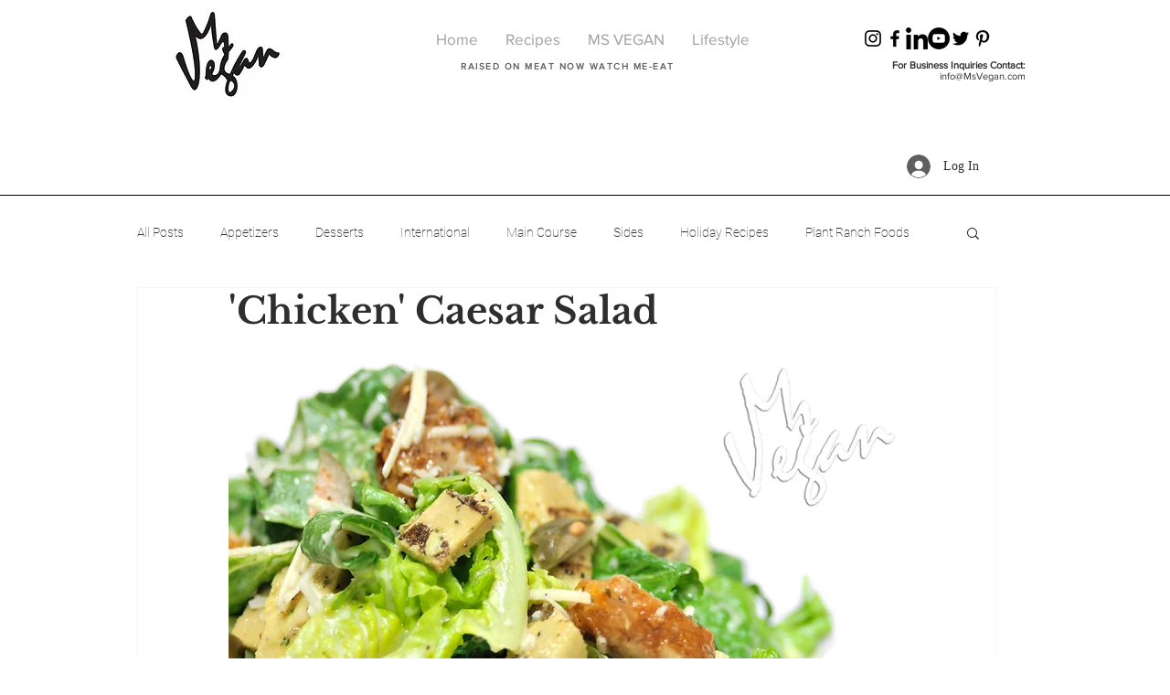

--- FILE ---
content_type: text/html; charset=utf-8
request_url: https://www.google.com/recaptcha/api2/aframe
body_size: 268
content:
<!DOCTYPE HTML><html><head><meta http-equiv="content-type" content="text/html; charset=UTF-8"></head><body><script nonce="1Szva8N6wWaB3WrywBOZwg">/** Anti-fraud and anti-abuse applications only. See google.com/recaptcha */ try{var clients={'sodar':'https://pagead2.googlesyndication.com/pagead/sodar?'};window.addEventListener("message",function(a){try{if(a.source===window.parent){var b=JSON.parse(a.data);var c=clients[b['id']];if(c){var d=document.createElement('img');d.src=c+b['params']+'&rc='+(localStorage.getItem("rc::a")?sessionStorage.getItem("rc::b"):"");window.document.body.appendChild(d);sessionStorage.setItem("rc::e",parseInt(sessionStorage.getItem("rc::e")||0)+1);localStorage.setItem("rc::h",'1769078238551');}}}catch(b){}});window.parent.postMessage("_grecaptcha_ready", "*");}catch(b){}</script></body></html>